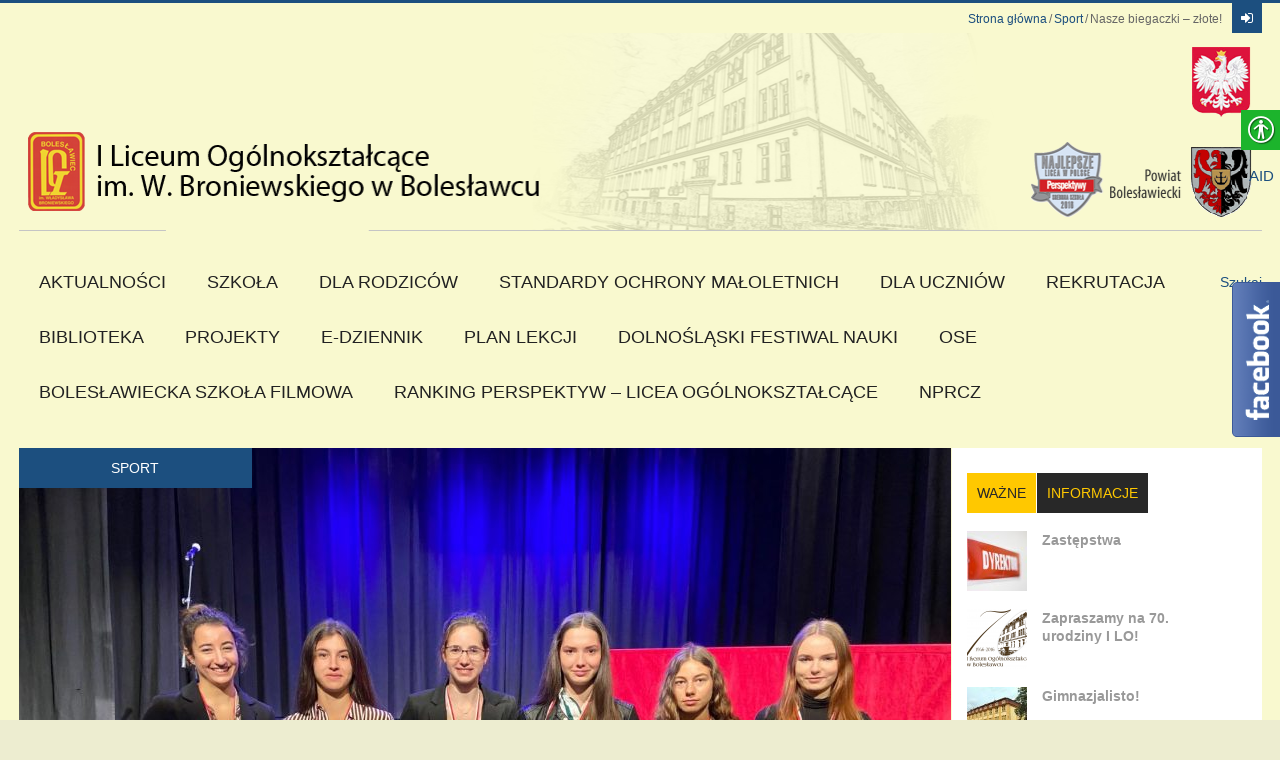

--- FILE ---
content_type: text/css
request_url: https://www.lo.boleslawiec.pl/wp-content/themes/puzzles/css/themes/yellowlight.css
body_size: 2739
content:
/* Color theme: 'YellowLight' */

/* Page Body background */
.theme_yellowlight.theme_body, .theme_yellowlight .theme_body {
	background-color:#f0f0f0;
}

/* Article background */
.theme_yellowlight.theme_article, .theme_yellowlight .theme_article {
	color:#434343;
	background-color:#ffffff;
}

/* Text color */
.theme_yellowlight p, .theme_yellowlight td, .theme_yellowlight th, .theme_yellowlight input, .theme_yellowlight textarea, .theme_yellowlight div,
.theme_yellowlight .theme_text {
	color:#434343;
}

/* Headers color */
.theme_yellowlight h1, .theme_yellowlight h2, .theme_yellowlight h3,
.theme_yellowlight .theme_title, .theme_yellowlight .theme_header {
	color:#282828;
}

/* SubHeaders color */
.theme_yellowlight h4, .theme_yellowlight h5, .theme_yellowlight h6,
.theme_yellowlight .theme_subtitle, .theme_yellowlight .theme_subheader {
	color:#282828;
}

/* Strong text */
.theme_yellowlight .theme_strong {
	color:#282828;
}

/* Info text - post date, author, comments etc. */
.theme_yellowlight .theme_info {
	color:#999999;
}

/* Links (as text) */
.theme_yellowlight a,
.theme_yellowlight .theme_link {
	color:#999999;
}

/* Links (as text) hover */
.theme_yellowlight a:hover,
.theme_yellowlight .theme_link:hover {
	color:#ffc800;
}

/* Links (as button) */
.theme_yellowlight a.more-link,
.theme_yellowlight a.comment-reply-link,
.theme_yellowlight .theme_button {
	background-color:#282828;
	color:#ffc800;	
	-webkit-transition: all ease .2s;
	-moz-transition: all ease .2s;
	-ms-transition: all ease .2s;
	-o-transition: all ease .2s;
	transition: all ease .2s;
}

/* Links (as button) hover */
.theme_yellowlight a.more-link:hover,
.theme_yellowlight a.comment-reply-link:hover,
.theme_yellowlight a.theme_button:hover,
.theme_yellowlight a.theme_accent_bg:hover,
.theme_yellowlight .theme_hover {
	background-color:#727272;
	color:#ffffff;	
}

/* Border color */
.theme_yellowlight fieldset,
.theme_yellowlight .theme_border {
	border-color:#e0e0e0 !important;
}

/* Accent color */
.theme_yellowlight .theme_accent_bg {
	background-color:#ffc800;
	color:#ffffff;
}
.theme_yellowlight .theme_accent {
	color:#ffc800;
}
.theme_yellowlight .theme_accent_border {
	border-color:#ffc800;
}

/* Reviews stars */
.theme_yellowlight .theme_stars {		/* Inactive */
	color:#888888;
}
.theme_yellowlight .theme_stars_on {	/* Active */
	color:#ffc800;
}
.theme_yellowlight .theme_rating_bar {		/* Inactive */
	background-color:#888888;
}
.theme_yellowlight .theme_rating_level {	/* Active */
	background-color:#ffc800;
}
.theme_yellowlight .theme_rating_drag {	/* Slider */
	background-color:#e99f00;
}


/* Puzzles - description block background and color */
.theme_yellowlight .theme_puzzles {
	background-color:#e99f00;
	color:#ffffff;
}





/* Main menu
---------------------------------------------------*/
.theme_yellowlight .theme_menu {
	background-color:#f0f0f0;
}
	.theme_yellowlight #mainmenu a {
		color:#222222;
	}
	#mainmenu > li.theme_yellowlight.current-menu-item > a,
	.theme_yellowlight #mainmenu > li.current-menu-item > a {
		background-color:#ffc800;
		color:#ffffff;
	}
	#mainmenu > li.theme_yellowlight > a:hover,
	#mainmenu > li.theme_yellowlight.sfHover > a,
	.theme_yellowlight #mainmenu > li > a:hover,
	.theme_yellowlight #mainmenu > li.sfHover > a {
		background-color:#ffc800;
		color:#ffffff;
	}
	/* Second level */
	#mainmenu > li.theme_yellowlight ul,
	.theme_yellowlight #mainmenu > li ul {
		background-color:#ffc800;
		color:#ffffff;
	}
	#mainmenu > li.theme_yellowlight ul li a,
	.theme_yellowlight #mainmenu > li ul li a {
		color: #ffffff;
	}
	#mainmenu > li.theme_yellowlight ul li.current-menu-item > a,
	.theme_yellowlight #mainmenu > li ul li.current-menu-item > a {
		background-color:#282828;
	}
	#mainmenu > li.theme_yellowlight ul li a:hover,
	#mainmenu > li.theme_yellowlight ul li.sfHover > a,
	.theme_yellowlight #mainmenu > li ul li a:hover,
	.theme_yellowlight #mainmenu > li ul li.sfHover > a {
		background-color:#727272;
		color:#ffffff;	
	}
	/* Side menu */
	.theme_yellowlight #sidemenu_area li a {
		color:#ffffff;
	}
	#sidemenu_area li.theme_yellowlight.current-menu-item a,
	.theme_yellowlight #sidemenu_area li.current-menu-item a {
		background-color:#282828;
		color:#ffffff;
	}
	#sidemenu_area li.theme_yellowlight a:hover,
	#sidemenu_area li.theme_yellowlight.sfHover a,
	.theme_yellowlight #sidemenu_area li a:hover,
	.theme_yellowlight #sidemenu_area li.sfHover a {
		background-color:#727272;
		color:#ffffff;
	}


/* Pages navigation
---------------------------------------------------*/
.theme_yellowlight #nav_pages li a,
.theme_yellowlight #nav_pages li span,
.theme_yellowlight .nav_pages_parts a,
.theme_yellowlight .nav_pages_parts > span,
.theme_yellowlight .nav_comments a,
.theme_yellowlight .nav_comments > span {
	background-color:#282828;
	color:#ffffff;	
}
.theme_yellowlight #nav_pages li a:hover,
.theme_yellowlight .nav_pages_parts a:hover,
.theme_yellowlight .nav_comments a:hover {
	background-color:#727272;
	color:#ffffff;	
}
.theme_yellowlight #nav_pages li.pager_current span,
.theme_yellowlight #nav_pages li.pager_current a,
.theme_yellowlight #nav_pages li a.current,
.theme_yellowlight .nav_pages_parts > span.page_num,
.theme_yellowlight .nav_comments span {
	background-color:#ffc800;
	color:#ffffff;	
}
.theme_yellowlight .nav_pages_parts > span.pages {
	background:none;
	filter:none;
	border:none;
}
.theme_yellowlight #nav_pages .pager_pages span {	
	background:none;
	filter:none;
	border-color:transparent;
	border-width:0;
	color:#999999;
}


/* Form fields
---------------------------------------------------*/
.theme_yellowlight #buddypress .button,
.theme_yellowlight #buddypress .generic-button a,
.theme_yellowlight #buddypress form input[type="button"],
.theme_yellowlight #buddypress form input[type="reset"],
.theme_yellowlight #buddypress form input[type="submit"],
.theme_yellowlight.bbpress #bbpress-forums form input[type="button"],
.theme_yellowlight.bbpress #bbpress-forums form input[type="submit"],
.theme_yellowlight.bbpress #bbpress-forums form input[type="reset"],
.theme_yellowlight button,
.theme_yellowlight html input[type="button"],
.theme_yellowlight input[type="reset"],
.theme_yellowlight input[type="submit"] {
	border-color:transparent;
	border-width:0;
	background:#282828;
	color:#ffc800;	
	-webkit-transition: all ease .2s;
	-moz-transition: all ease .2s;
	-ms-transition: all ease .2s;
	-o-transition: all ease .2s;
	transition: all ease .2s;
	cursor: pointer;
}
.theme_yellowlight #buddypress .button:hover,
.theme_yellowlight #buddypress .generic-button a:hover,
.theme_yellowlight #buddypress form input[type="button"]:hover,
.theme_yellowlight #buddypress form input[type="reset"]:hover,
.theme_yellowlight #buddypress form input[type="submit"]:hover,
.theme_yellowlight.bbpress #bbpress-forums form input[type="button"]:hover,
.theme_yellowlight.bbpress #bbpress-forums form input[type="submit"]:hover,
.theme_yellowlight.bbpress #bbpress-forums form input[type="reset"]:hover,
.theme_yellowlight button:hover,
.theme_yellowlight html input[type="button"]:hover,
.theme_yellowlight input[type="reset"]:hover,
.theme_yellowlight input[type="submit"]:hover {
	background:#727272;
	color:#ffffff;	
}
.theme_yellowlight #buddypress .button:focus,
.theme_yellowlight #buddypress .generic-button a:focus,
.theme_yellowlight #buddypress form input[type="button"]:focus,
.theme_yellowlight #buddypress form input[type="reset"]:focus,
.theme_yellowlight #buddypress form input[type="submit"]:focus,
.theme_yellowlight.bbpress #bbpress-forums form input[type="button"]:focus,
.theme_yellowlight.bbpress #bbpress-forums form input[type="submit"]:focus,
.theme_yellowlight.bbpress #bbpress-forums form input[type="reset"]:focus,
.theme_yellowlight button:focus,
.theme_yellowlight html input[type="button"]:focus,
.theme_yellowlight input[type="reset"]:focus,
.theme_yellowlight input[type="submit"]:focus,
.theme_yellowlight button:active,
.theme_yellowlight html input[type="button"]:active,
.theme_yellowlight input[type="reset"]:active,
.theme_yellowlight input[type="submit"]:active {
	background:#282828;
	color:#ffffff;	
}
.theme_yellowlight #buddypress form textarea,
.theme_yellowlight #buddypress form#whats-new-form textarea,
.theme_yellowlight #buddypress form select,
.theme_yellowlight #buddypress form input[type="file"],
.theme_yellowlight #buddypress form input[type="text"],
.theme_yellowlight #buddypress form input[type="search"],
.theme_yellowlight #buddypress form input[type="email"],
.theme_yellowlight #buddypress form input[type="number"],
.theme_yellowlight #buddypress form input[type="checkbox"],
.theme_yellowlight #buddypress form input[type="radio"],
.theme_yellowlight #buddypress form input[type="password"],
.theme_yellowlight .theme_field,
.theme_yellowlight blockquote,
.theme_yellowlight input[type="text"],
.theme_yellowlight input[type="number"],
.theme_yellowlight input[type="email"],
.theme_yellowlight input[type="password"],
.theme_yellowlight input[type="search"],
.theme_yellowlight select,
.theme_yellowlight textarea {
	background: #f0f0f0;
	border-width:0;
	color: #666666;
}
.theme_yellowlight #buddypress form textarea:focus,
.theme_yellowlight #buddypress form#whats-new-form textarea:focus,
.theme_yellowlight #buddypress form select:focus,
.theme_yellowlight #buddypress form input[type="file"]:focus,
.theme_yellowlight #buddypress form input[type="text"]:focus,
.theme_yellowlight #buddypress form input[type="search"]:focus,
.theme_yellowlight #buddypress form input[type="email"]:focus,
.theme_yellowlight #buddypress form input[type="number"]:focus,
.theme_yellowlight #buddypress form input[type="checkbox"]:focus,
.theme_yellowlight #buddypress form input[type="radio"]:focus,
.theme_yellowlight #buddypress form input[type="password"]:focus,
.theme_yellowlight .theme_field:focus,
.theme_yellowlight input[type="text"]:focus,
.theme_yellowlight input[type="number"]:focus,
.theme_yellowlight input[type="email"]:focus,
.theme_yellowlight input[type="password"]:focus,
.theme_yellowlight input[type="search"]:focus,
.theme_yellowlight select:focus,
.theme_yellowlight textarea:focus {
	background: #cccccc;
	color: #666666;
}





/* Sidebars
---------------------------------------------------*/
.theme_yellowlight aside.widget {
	color:#434343;
	background-color:#ffffff;
}

/* All lists bullets in widgets */
.theme_yellowlight #content ul li:before,
.theme_yellowlight.widget_area ul li.current-menu-item > a,
.theme_yellowlight.widget_area ul li:before {
	color:#ffc800;
}

/* Widget Calendar */
.theme_yellowlight .widget.widget_calendar caption {
	color:#282828;
}
.theme_yellowlight .widget.widget_calendar table thead th {
	color:#ffffff;
	background-color:#282828;
}
.theme_yellowlight .widget.widget_calendar table tbody td {
	color:#ffffff;
	background-color:#282828;
}
.theme_yellowlight .widget.widget_calendar table tbody a {
	color:#ffc800;
	background-color:#282828;
}
.theme_yellowlight .widget.widget_calendar table tbody a:hover {
	color:#ffffff;
	background-color:#727272;
}
.theme_yellowlight .widget.widget_calendar table tbody .pad {
	background-color:transparent;
}
.theme_yellowlight .widget.widget_calendar table tbody #today,
.theme_yellowlight .widget.widget_calendar table tbody #today a {
	color:#282828;	
	background-color:#ffc800;
}

/* Tag cloud */
.theme_yellowlight .widget.widget_tag_cloud a {
	color:#ffc800;
	background-color:#282828;
}
.theme_yellowlight .widget.widget_tag_cloud a:hover {
	color:#ffffff;
	background-color:#727272;
}



/* Shortcodes
---------------------------------------------------*/

/* Accordion */
.theme_yellowlight .sc_accordion .sc_accordion_item .sc_accordion_title a span.sc_accordion_icon {
	background-color: #282828;
	color:#ffffff;
}
.theme_yellowlight .sc_accordion .sc_accordion_item .sc_accordion_title.ui-state-active a span.sc_accordion_icon {
	background-color: #ffc800;
}
.theme_yellowlight .sc_accordion .sc_accordion_item .sc_accordion_title.ui-state-active a {
	color:#ffc800;
}
.theme_yellowlight .sc_accordion .sc_accordion_item .sc_accordion_title a:hover {
	color:#727272;
}
.theme_yellowlight .sc_accordion .sc_accordion_item .sc_accordion_title a:hover span.sc_accordion_icon {
	background-color: #727272;
	color:#ffffff;
}

/* Blogger */
.theme_yellowlight .sc_blogger .sc_blogger_title a:hover {
	color:#727272;
}
.theme_yellowlight .sc_blogger[class*="style_image_"] .title_area .post_comments {
	color: #999999;
}
.theme_yellowlight .sc_blogger.sc_blogger_vertical .sc_blogger_item {
	border-top-color:#e0e0e0;
}
.theme_yellowlight .sc_blogger.style_date .date_month {
	background-color:#ffc800;
	color:#ffffff;
}
.theme_yellowlight .sc_blogger.style_date .date_day {
	background-color:#ffffff;
	color:#282828;
	border-color:#e0e0e0;
}
.theme_yellowlight .sc_blogger .sc_blogger_item_bordered {
	border-color: #e0e0e0;
}

/* Button */
.theme_yellowlight .sc_button {
	border-color:#e0e0e0;
	color:#ffffff;
}
.theme_yellowlight .sc_button.sc_button_style_regular {
	border-color:transparent;
	border-width:0;
}

/* Dropcaps */
.theme_yellowlight .sc_dropcaps.sc_dropcaps_style_1 span.sc_dropcap {
	color: #282828;
}
.theme_yellowlight .sc_dropcaps.sc_dropcaps_style_2 span.sc_dropcap {
	background-color: #ffc800;
	color: #ffffff;
}
.theme_yellowlight .sc_dropcaps.sc_dropcaps_style_3 span.sc_dropcap {
	background: #999999;
	color: #ffffff;
}

/* Infobox */
.theme_yellowlight.bbpress #bbpress-forums .bbp-template-notice,
.theme_yellowlight .sc_infobox_style_regular {
	border-color: #e0e0e0;
	color:#999999;
	background: #ffffff;
}
.theme_yellowlight.bbpress #bbpress-forums .bbp-template-notice p,
.theme_yellowlight .sc_infobox_style_regular p {
	color:#999999;
}
.theme_yellowlight.bbpress #bbpress-forums .bbp-template-notice.info,
.theme_yellowlight .sc_infobox_style_info {
	border: 1px solid #f4ecab;
	color: #bd9a67;
	background: #fffdec;
}
.theme_yellowlight.bbpress #bbpress-forums .bbp-template-notice.info p,
.theme_yellowlight .sc_infobox_style_info p {
	color: #bd9a67;
}
.theme_yellowlight .sc_infobox_style_success {
	border: 1px solid #c8f8af;
	color: #5aa631;
	background: #eaffdf;
}
.theme_yellowlight .sc_infobox_style_success p {
	color: #5aa631;
}
.theme_yellowlight .sc_infobox_style_error {
	border: 1px solid #ffd8d8;
	color: #ff5555;
	background: #fff1f1;
}
.theme_yellowlight .sc_infobox_style_error p {
	color: #ff5555;
}
.theme_yellowlight .sc_infobox_style_result {
	border: 1px solid #ccdae0;
	color: #94adb9;
	background: #f7fbfc;
}
.theme_yellowlight .sc_infobox_style_result p {
	color: #94adb9;
}


/* Line */
.theme_yellowlight .sc_line {
	border-color: #e0e0e0;
}

/* List */
.theme_yellowlight ul.sc_list.sc_list_style_regular li span.sc_list_icon,
.theme_yellowlight ul.sc_list li.sc_list_style_regular span.sc_list_icon {
	background: #ffc800;
}
.theme_yellowlight ul.sc_list.sc_list_style_mark li span.sc_list_icon,
.theme_yellowlight ul.sc_list li.sc_list_style_mark span.sc_list_icon {
	background: #ff5555;
}

/* Skills*/
.theme_yellowlight .sc_skills .sc_skills_item .sc_skills_progressbar {
	background:#f3f3f3;
}
.theme_yellowlight .sc_skills .sc_skills_item .sc_skills_progress {
	border-color: #e0e0e0;
	background:#f0f0f0;
}
.theme_yellowlight .sc_skills .sc_skills_item .sc_skills_caption {
	color:#282828;
}
.theme_yellowlight .sc_skills .sc_skills_item .sc_skills_level {
	background:#ffc800;
	color:#ffffff;

}

/* Slider Flex */
.theme_yellowlight .sc_slider_flex .flex-control-nav a:hover {
	background-color:#ffc800;
}
.theme_yellowlight .sc_slider_flex .flex-control-nav .flex-active {
	border-color:#ffc800;
}

/* Table */
.theme_yellowlight .sc_table table td, 
.theme_yellowlight .sc_table table th {
	border-color: #e0e0e0;
	background: #ffffff;
}
.theme_yellowlight .sc_table table th {
	color:#282828;
	background: #f0f0f0;
}
.theme_yellowlight .sc_table table tr:hover td {
	background-color:#fcfcfc;
}

/* Tabs */
.theme_yellowlight .ui-tabs-active .theme_button {
	background-color:#ffc800;
	color:#282828;	
}
.theme_yellowlight .sc_tabs .content {
	background: #ffffff;
	border-color: #e0e0e0;
}

/* Team */
.theme_yellowlight .sc_team .sc_team_item {
	background: #f0f0f0;
}

/* Testimonials */
.theme_yellowlight .sc_testimonials .sc_testimonials_position {
	color:#aaaaaa;
}
.theme_yellowlight .sc_testimonials.sc_testimonials_style_flat .sc_testimonials_content {
	background-color:#f0f0f0;
}
.theme_yellowlight .sc_testimonials.sc_testimonials_style_callout .sc_testimonials_content {
	background-color:#9b9b9b;
	color:#ffffff;
}
.theme_yellowlight .sc_testimonials.sc_testimonials_style_callout .sc_testimonials_extra {
	background-color: #565656;
}
.theme_yellowlight .sc_testimonials.sc_testimonials_style_callout .sc_testimonials_extra .sc_testimonials_extra_inner {
	border-color:transparent transparent #ffffff #ffffff;
}

/* Title */
.theme_yellowlight .sc_title_bubble_top .sc_title_bubble_icon,
.theme_yellowlight .sc_title_bubble_left .sc_title_bubble_icon {
	background-color:#ffc800;
	color:#ffffff;
}
.theme_yellowlight .sc_title_underline:after {
	border-bottom-color:#ffc800;
}

/* Toggles */
.theme_yellowlight .sc_toggles .sc_toggles_item .sc_toggles_title a span.sc_toggles_icon {
	background-color: #282828;
	color:#ffffff;
}
.theme_yellowlight .sc_toggles .sc_toggles_item .sc_toggles_title.ui-state-active a span.sc_toggles_icon {
	background-color: #ffc800;
}
.theme_yellowlight .sc_toggles .sc_toggles_item .sc_toggles_title.ui-state-active a {
	color:#ffc800;
}
.theme_yellowlight .sc_toggles .sc_toggles_item .sc_toggles_title a:hover {
	color:#727272;
}
.theme_yellowlight .sc_toggles .sc_toggles_item .sc_toggles_title a:hover span.sc_toggles_icon {
	background-color: #727272;
	color:#ffffff;
}

/* Tooltip */
.theme_yellowlight .sc_tooltip_parent {
	color:#282828;
	border-bottom-color:#727272;
}
.theme_yellowlight .sc_tooltip {
	background: #282828;
	color:#ffffff;
}
.theme_yellowlight .sc_tooltip:after {
	border-color: #282828 transparent transparent;
}





/* Popup & register
---------------------------------------------------*/
.theme_yellowlight .popup_form .popup_title .popup_arrow:after {
	border-bottom-color: #ffc800;
}



/* bbPress */
.theme_yellowlight.forum #bbpress-forums div.bbp-forum-header,
.theme_yellowlight.forum #bbpress-forums div.bbp-topic-header,
.theme_yellowlight.forum #bbpress-forums div.bbp-reply-header,
.theme_yellowlight.forum #bbpress-forums .bbp-header,
.theme_yellowlight.bbpress #bbpress-forums div.bbp-forum-header,
.theme_yellowlight.bbpress #bbpress-forums div.bbp-topic-header,
.theme_yellowlight.bbpress #bbpress-forums div.bbp-reply-header,
.theme_yellowlight.bbpress #bbpress-forums .bbp-header {
	background: #e0e0e0;
}
.theme_yellowlight.forum #bbpress-forums .bbp-body ul,
.theme_yellowlight.forum #bbpress-forums div.odd,
.theme_yellowlight.forum #bbpress-forums ul.odd,
.theme_yellowlight.bbpress #bbpress-forums .bbp-body ul,
.theme_yellowlight.bbpress #bbpress-forums div.odd,
.theme_yellowlight.bbpress #bbpress-forums ul.odd {
	background: #e9e9e9;
}
.theme_yellowlight.forum #bbpress-forums div.even,
.theme_yellowlight.forum #bbpress-forums ul.even,
.theme_yellowlight.bbpress #bbpress-forums div.even,
.theme_yellowlight.bbpress #bbpress-forums ul.even {
	background: #f0f0f0;
}
.theme_yellowlight.forum #bbpress-forums div.bbp-forum-footer,
.theme_yellowlight.forum #bbpress-forums div.bbp-topic-footer,
.theme_yellowlight.forum #bbpress-forums div.bbp-reply-footer,
.theme_yellowlight.forum #bbpress-forums .bbp-footer,
.theme_yellowlight.bbpress #bbpress-forums div.bbp-forum-footer,
.theme_yellowlight.bbpress #bbpress-forums div.bbp-topic-footer,
.theme_yellowlight.bbpress #bbpress-forums div.bbp-reply-footer,
.theme_yellowlight.bbpress #bbpress-forums .bbp-footer {
	background: #e0e0e0;
}
.theme_yellowlight.forum #bbpress-forums .quicktags-toolbar,
.theme_yellowlight.forum #bbpress-forums .wp_themeSkin tr.mceFirst td.mceToolbar,
.theme_yellowlight.bbpress #bbpress-forums .quicktags-toolbar,
.theme_yellowlight.bbpress #bbpress-forums .wp_themeSkin tr.mceFirst td.mceToolbar {
	background: #e0e0e0;
}

--- FILE ---
content_type: application/javascript
request_url: https://www.lo.boleslawiec.pl/wp-content/themes/puzzles/js/jquery.mobilemenu.min.js
body_size: 435
content:
(function ($) {
    $.fn.mobileMenu = function (options) {
        function isMobile() {
            return ($('body').width() < settings.mobileWidth);
        }
        var defaults = {
            defaultText: THEMEREX_NAVIGATE_TO,
            className: 'select-menu',
			mainMenuSelector: '#mainmenu',
			mobileWidth: 800
        	}, 
			settings = $.extend(defaults, options),
            el = $(this),
			first = settings.defaultText;
        this.each(function () {
            var clonedObj = el.clone().removeClass('sf-js-enabled').removeAttr('id').addClass('theme_button');
			el.find('a').each(function () {
            	if($(this).text() == "") {
            		return;
            	}
				if (this.href == window.location.href)
					first = $(this).text();
            });
			$('<div class="' + settings.className + '">'
				+ '<a class="' + settings.className + '-button theme_button"><span class="icon"></span>'
				+ '<span class="holder">' + first + '</span></a>'
				+ '</div>').append(clonedObj).insertAfter(el);
			$('.' + settings.className + ' > ul a').addClass('theme_button');
			$('.' + settings.className + ' > ul').hide();
            $('.' + settings.className).on('click', '.'+settings.className+'-button', function (e) {
				$(this).siblings('ul').slideToggle();
				e.preventDefault();
				return false;
            });
        });

        function runPlugin() {
            if (isMobile()) {
                $('.'+settings.className).show();
                $(settings.mainMenuSelector).hide();
            } else {
                $('.'+settings.className).hide();
                $(settings.mainMenuSelector).show();
            }
        }
        runPlugin();
        $(window).resize(function () {
            runPlugin();
        });
        return this;
    };
})(jQuery);